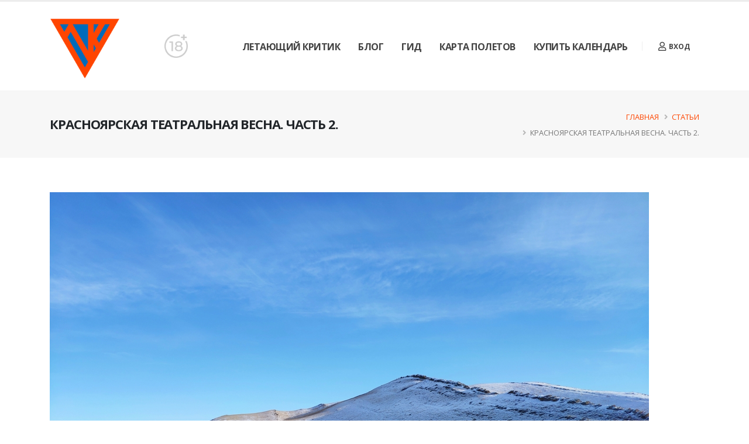

--- FILE ---
content_type: text/html; charset=UTF-8
request_url: http://flyingcritic.ru/post/krasnoyarskaya-teatralnaya-vesna-chast-2
body_size: 15345
content:
<!DOCTYPE html>
<html lang="ru-RU">

<head>
    <!-- Basic -->
    <meta charset="UTF-8">
    <meta http-equiv="X-UA-Compatible" content="IE=edge">

    <!-- Favicon -->
    <link rel="shortcut icon" href="/template/img/favicon.png" type="image/x-icon" />
    <link rel="apple-touch-icon" href="/template/img/apple-touch-icon.png">

    <!-- Mobile Metas -->
    <meta name="viewport" content="width=device-width, initial-scale=1, minimum-scale=1.0, shrink-to-fit=no">

    <title>Красноярская театральная весна. Часть 2. - Flying Critic</title>
    
    <meta name="description" content="Путевой дневник театрального критика">
<meta name="keywords" content="Красноярская театральная весна. Часть 2. , Театр, Путешествия">
<meta name="csrf-param" content="_csrf-frontend">
<meta name="csrf-token" content="DhE33xECh1XLH_pIaJP2fc3Tnx9EuHhqnsaa5jE1xWhRdwaoVzfyPbtLmS4svr4Vl57nLwDXHR7d8O2VaWqkMg==">

<link href="/template/vendor/bootstrap/css/bootstrap.min.css?v=1569196380" rel="stylesheet">
<link href="/css/site.css?v=1570214460" rel="stylesheet">
<link href="https://fonts.googleapis.com/css?family=Open+Sans:300,400,600,700,800%7CShadows+Into+Light%7CPlayfair+Display:400" rel="stylesheet">
<link href="/template/vendor/fontawesome-free/css/all.min.css?v=1569196380" rel="stylesheet">
<link href="/template/vendor/animate/animate.min.css?v=1569196380" rel="stylesheet">
<link href="/template/vendor/simple-line-icons/css/simple-line-icons.min.css?v=1569196380" rel="stylesheet">
<link href="/template/vendor/owl.carousel/assets/owl.carousel.min.css?v=1569196380" rel="stylesheet">
<link href="/template/vendor/owl.carousel/assets/owl.theme.default.min.css?v=1569196380" rel="stylesheet">
<link href="/template/vendor/magnific-popup/magnific-popup.min.css?v=1569196380" rel="stylesheet">
<link href="/template/css/theme.css?v=1569196380" rel="stylesheet">
<link href="/template/css/theme-elements.css?v=1582650240" rel="stylesheet">
<link href="/template/css/theme-blog.css?v=1569196380" rel="stylesheet">
<link href="/template/css/theme-shop.css?v=1569196380" rel="stylesheet">
<link href="/template/css/skins/default.css?v=1569196380" rel="stylesheet">
<link href="/template/css/custom-colors.css?v=1570214460" rel="stylesheet">
<link href="/template/css/custom.css?v=1570459440" rel="stylesheet">
<script src="/template/vendor/modernizr/modernizr.min.js?v=1569196380"></script>
<script>if (typeof (renderReCaptchaCallback) === "undefined") {
    var reCaptchaWidgets = {};
    var renderReCaptchaCallback = function() {
        for (var widgetId in reCaptchaWidgets) {
            if (reCaptchaWidgets.hasOwnProperty(widgetId)) {
                grecaptcha.render(document.getElementById(widgetId), reCaptchaWidgets[widgetId]);
            }
        }
    };
}
reCaptchaWidgets.w1 = {"sitekey":"6Lf6DbsUAAAAAC2Q8w2F3di_NkKNZLhhfemRe50b","lang":null,"callback":function(response) {
    $(document).find("#w1-input").val(response);
}};</script>    <!-- Yandex.Metrika counter -->
    <script type="text/javascript">
        (function(m, e, t, r, i, k, a) {
            m[i] = m[i] || function() {
                (m[i].a = m[i].a || []).push(arguments)
            };
            m[i].l = 1 * new Date();
            k = e.createElement(t), a = e.getElementsByTagName(t)[0], k.async = 1, k.src = r, a.parentNode.insertBefore(k, a)
        })
        (window, document, "script", "https://mc.yandex.ru/metrika/tag.js", "ym");

        ym(55993849, "init", {
            clickmap: true,
            trackLinks: true,
            accurateTrackBounce: true,
            webvisor: true
        });
    </script>
    <noscript>
        <div><img src="https://mc.yandex.ru/watch/55993849" style="position:absolute; left:-9999px;" alt="" /></div>
    </noscript>
    <!-- /Yandex.Metrika counter -->
</head>

<body class="" data-plugin-page-transition data-loading-overlay data-plugin-options="{'hideDelay': 100}">
        <div class="loading-overlay">
        <div class="bounce-loader">
            <div class="bounce1"></div>
            <div class="bounce2"></div>
            <div class="bounce3"></div>
        </div>
    </div>

    <div class="body">
        <header id="header" class="header-effect-shrink" data-plugin-options="{'stickyEnabled': true, 'stickyEffect': 'shrink', 'stickyEnableOnBoxed': true, 'stickyEnableOnMobile': true, 'stickyChangeLogo': true, 'stickyStartAt': 30, 'stickyHeaderContainerHeight': 70}">
            <div class="header-body header-body-bottom-border-fixed">
                <div class="header-container container">
                    <div class="header-row">
                        <div class="header-column">
                            <div class="header-row">
                                <div class="header-logo">
                                    <a href="/">
                                        <img alt="Porto" width="120" height="120" data-sticky-width="82" data-sticky-height="82" src="/images/logo.png">
                                    </a>
                                </div>
                            </div>
                        </div>
                        <img src="/images/18_plus.png" width="40px">
                        <div class="header-column justify-content-end">
                            <div class="header-row">
                                <div class="header-nav header-nav-line header-nav-top-line header-nav-top-line-with-border order-2 order-lg-1">
                                    <div class="header-nav-main header-nav-main-square header-nav-main-effect-2 header-nav-main-sub-effect-1">
                                        <nav class="collapse">
                                            <ul id="mainNav" class="nav nav-pills"><li class="dropdown"><a class="dropdown-item dropdown-toggle" href="/">Летающий Критик</a><ul id="w3" class="dropdown-menu dropdown-menu2"><li class=""><a class="dropdown-item" href="/about" tabindex="-1">О нас</a></li>
<li class=""><a class="dropdown-item" href="/user/index" tabindex="-1">Авторы</a></li>
<li class=""><a class="dropdown-item" href="/contact" tabindex="-1">Контакты</a></li></ul></li>
<li class="dropdown"><a class="dropdown-item dropdown-toggle" href="/posts">Блог</a><ul id="w4" class="dropdown-menu dropdown-menu2"><li class=""><a class="dropdown-item" href="/category/pyteshestviya-vo-vremeni" tabindex="-1">Путешествия во времени</a></li>
<li class=""><a class="dropdown-item" href="/category/premeri" tabindex="-1">Премьеры</a></li>
<li class=""><a class="dropdown-item" href="/category/festivali" tabindex="-1">Фестивали</a></li>
<li class=""><a class="dropdown-item" href="/category/laboratorii" tabindex="-1">Лаборатории</a></li>
<li class=""><a class="dropdown-item" href="/category/novosti" tabindex="-1">Новости</a></li>
<li class=""><a class="dropdown-item" href="/category/reiting" tabindex="-1">Рейтинги</a></li>
<li class=""><a class="dropdown-item" href="/category/dnevniki" tabindex="-1">Дневники</a></li>
<li class=""><a class="dropdown-item" href="/category/intervu" tabindex="-1">Интервью</a></li>
<li class=""><a class="dropdown-item" href="/category/yroki" tabindex="-1">Уроки</a></li></ul></li>
<li><a class="dropdown-item" href="/category/gid">Гид</a></li>
<li><a class="dropdown-item" href="/site/map">Карта Полетов</a></li>
<li><a class="dropdown-item" href="https://www.tinkoff.ru/collectmoney/crowd/kushlyaeva.oksana1/QsLVb26905/?short_link=4IOWiRRMcv3&amp;httpMethod=GET" target="_blank">Купить календарь</a></li></ul>                                        </nav>
                                    </div>
                                    <button class="btn header-btn-collapse-nav" data-toggle="collapse" data-target=".header-nav-main nav">
                                        <i class="fas fa-bars"></i>
                                    </button>
                                </div>


                                <div class="header-nav-features header-nav-features-no-border header-nav-features-lg-show-border order-1 order-lg-2">
    <div class="header-nav-feature header-nav-features-user d-inline-flex mx-2 pr-2 signin" id="headerAccount">
        <a id="guest-login-link" href="#" class="header-nav-features-toggle">
            <i class="far fa-user"></i> Вход
        </a>
        <div class="header-nav-features-dropdown header-nav-features-dropdown-mobile-fixed header-nav-features-dropdown-force-right" id="headerTopUserDropdown">
            <div class="signin-form">
                <h5 class="text-uppercase mb-4 font-weight-bold text-3">Войти</h5>
                <form id="login-form" action="/site/login" method="post">
<input type="hidden" name="_csrf-frontend" value="DhE33xECh1XLH_pIaJP2fc3Tnx9EuHhqnsaa5jE1xWhRdwaoVzfyPbtLmS4svr4Vl57nLwDXHR7d8O2VaWqkMg==">
                <div class="form-group field-loginform-username required">
<label class="mb-1 text-2 opacity-8" for="loginform-username">Email</label>
<input type="text" id="loginform-username" class="form-control form-control-lg" name="LoginForm[username]" aria-required="true">

<p class="help-block help-block-error"></p>
</div>
                <div class="form-group field-loginform-password required">
<label class="mb-1 text-2 opacity-8" for="loginform-password">Пароль</label>
<input type="password" id="loginform-password" class="form-control form-control-lg" name="LoginForm[password]" aria-required="true">

<p class="help-block help-block-error"></p>
</div>
                <div class="form-row pb-2">
                    <div class="form-group form-check col-lg-6 pl-1">
                        <div class="custom-control custom-checkbox">
                            <input type="checkbox" id="rememberMeCheck" class="custom-control-input" name="LoginForm[rememberMe]" value="1">                            <label class="custom-control-label text-2" for="rememberMeCheck">Запомнить меня</label>                        </div>
                    </div>
                    <!--<div class="form-group col-lg-6 text-right">
                        <a class="text-uppercase text-1 font-weight-bold text-color-dark" id="headerRecover" href="#">Забыли пароль?</a>
                    </div>-->
                </div>
                <div class="actions">
                    <div class="form-row">
                        <div class="col d-flex justify-content-end">
                            <button type="submit" class="btn btn-primary" href="#">Войти</button>
                        </div>
                    </div>
                </div>
                <div class="extra-actions">
                    <p>Еще нет аккаунта? <a href="/signup" class="text-uppercase text-1 font-weight-bold text-color-dark">Зарегистрируйтесь</a></p>
                </div>
                </form>            </div>

            
            <!--<div class="recover-form">
                <h5 class="text-uppercase mb-2 pb-1 font-weight-bold text-3">Reset My Password</h5>
                <p class="text-2 mb-4">Complete the form below to receive an email with the authorization code needed to reset your password.</p>

                <form>
                    <div class="form-group">
                        <label class="mb-1 text-2 opacity-8">Email address* </label>
                        <input type="email" class="form-control form-control-lg">
                    </div>
                    <div class="actions">
                        <div class="form-row">
                            <div class="col d-flex justify-content-end">
                                <a class="btn btn-primary" href="#">Reset</a>
                            </div>
                        </div>
                    </div>
                    <div class="extra-actions">
                        <p>Already have an account? <a href="#" id="headerRecoverCancel" class="text-uppercase text-1 font-weight-bold text-color-dark">Log In</a></p>
                    </div>
                </form>
            </div>-->

        </div>
    </div>
</div>
                            </div>
                        </div>
                    </div>
                </div>
            </div>
        </header>

        <div role="main" class="main">
                            <section class="page-header page-header-modern bg-color-light-scale-1 page-header-sm">
                    <div class="container">
                        <div class="row">

                            <div class="col-md-8 align-self-center p-static order-2 order-md-1">

                                <h1 class="text-dark text-uppercase"><strong>Красноярская театральная весна. Часть 2.</strong></h1>

                            </div>

                            <div class="col-md-4 align-self-center order-1 order-md-2">
                                <ul class="breadcrumb d-block text-md-right"><li><a href="/">Главная</a></li>
<li><a href="/posts">Статьи</a></li>
<li class="active">Красноярская театральная весна. Часть 2.</li>
</ul>                            </div>
                        </div>
                    </div>
                </section>
            
            <div class="container py-4">
    <div class="row">
        <div class="col">
            <div class="blog-posts single-post">

                <article class="post post-large blog-single-post border-0 m-0 p-0">
                    <div class="post-image ml-0">
                        <a href="/post/krasnoyarskaya-teatralnaya-vesna-chast-2">
                            <img src="/images/posts/0/5/5/5e2df97da5057.jpg"
                                 class="img-fluid img-thumbnail img-thumbnail-no-borders rounded-0" alt=""/>
                        </a>
                    </div>

                                            <h4 class="mb-3 mt-4">Автор</h4>
                                                                <div class="post-block pt-2 post-author">
                            <div class="img-thumbnail img-thumbnail-no-borders d-block pb-3">
                                <a href="/author/oksana-kyshlyaeva">
                                    <img src="/images/users/8/2/1/medium_5d91d318b2e8c.jpg" alt="">
                                </a>
                            </div>
                            <p>
                                <strong class="name">
                                    <a href="/author/oksana-kyshlyaeva" class="text-4 pb-2 pt-2 d-block">
                                        Оксана Кушляева                                    </a>
                                </strong>
                            </p>
                            <p>Санкт-Петербург</p>
                        </div>
                        <div class="clearfix"></div>
                    
                                        <div class="post-date ml-0">
                                                <span class="day">26</span>
                        <span class="month">Jan</span>
                    </div>
                    
                    <div class="post-content ml-0">

                        <h2 class="font-weight-bold"><a href="/post/krasnoyarskaya-teatralnaya-vesna-chast-2">Красноярская театральная весна. Часть 2. </a>
                        </h2>

                        <p>Великая каменная матерь, Улуг Хуртуях Тас, мать матерей, что носит во чреве своем мироздание, смотрела на нас каменными очами и припевала потемневшим от многовековых подношений каменным ртом беззвучное «Ооо». Так уж было положено судьбой, что Улуг Хуртуях Тас и три бродячих критика, отправившихся в зимний месяц январь торопить «Красноярскую театральную весну», встретились 17 января посреди хакасской степи.</p>  <p>Но я забегаю вперед, ведь первая часть моего путевого дневника, которую можно прочитать <a href="http://flyingcritic.ru/post/krasnoyarskaya-teatralnaya-vesna">здесь</a>, едва добралась до 11-го числа. Поехали дальше, и к финалу этого опуса мы обязательно окажемся в стеклянной юрте напротив древнего менгира.</p>      <h4>12.01.2020</h4>  <p><strong>Температура воздуха –14 — –16 градусов</strong></p>    <p>В 10.30 по красноярскому времени и в 6.30 по московскому (оно все еще кажется более актуальным) трио критиков (я, Глеб Ситковский и Владимир Спешков) снова выдвигается от гостиницы в ЗАТО Железногорск. Паспорт, пропуск — всегда с собой. Преодолеваем КПП и смотрим вместе с железногорскими малышами нежный бэйби-спектакль «Ночь» режиссера Григория Лайко, разговариваем с труппой о трех увиденных здесь постановках и опять грузимся в микроавтобус до Красноярска. Там нас ждут другие «куклы», красноярские. </p>  <p>Когда приезжаешь в театр регулярно, через год, через два, думаешь, что примерно знаешь, чего ждать. Но Красноярский театр кукол стал удивлять с первого же спектакля, «Егоркиной былины» Руслана Кудашова. Если уже привык к хронометражу петербургских спектаклей режиссера по стихам Башлачева, Высоцкого или Бродского, то к такому получасовому спектаклю-песне точно окажешься не готов. Но, главное, в «Егоркиной былине» не узнать и актеров: так нежно, негромко существуют они в пространстве спектакля, и работая с куклой, и в живом плане. Следа не осталось от «громкого театра», с которым приходилось сталкиваться здесь раньше. То, что со стороны мне кажется удивительным превращением, на самом деле, конечно, результат работы, которую вот уже несколько лет ведет директор театра Татьяна Попова, приглашая на постановки таких режиссеров, как Анна Иванова-Брашинская, Александр Янушкевич, Руслан Кудашов, Евгений Ибрагимов (который недавно стал главным режиссером театра), устраивая тренинги, лаборатории и фестивали.</p><p><img src="http://flyingcritic.ru/images/post-uploads/5e2df5439ef55.jpg"><br><em>Красноярский театр кукол</em><br></p><h4>13.01.2020</h4>  <p><strong>Температура воздуха –12 — –17 градусов</strong></p>    <p>Стыдно, день до вечернего спектакля весь потрачен на сон. А вечер мы опять проводим в красноярских «куклах». Смотрим спектакль режиссера Юлии Каландаришвили «Я — кулак, Я — А-Н-Н-А». И снова артисты театра оказываются чуткими рассказчиками вверенной им истории об Анне, неслышащем ребенке, попавшем в жестокий мир слышащих. </p>  <p>Наше умное расписание предлагает нам запомнить свои впечатления и сделать паузу в знакомстве со спектаклями Театра кукол. Где-то там впереди будет еще один спектакль театра и обсуждение с труппой, а сегодня мы собираем чемоданы, чтобы уже завтра в 8.00 выехать в город Ачинск. </p>    <h4>14.01.2020 </h4>  <p><strong>Температура воздуха –13 — –15 градусов</strong></p>    <p>Полезное для кочевого критика умение — спать где придется, в том числе в любых транспортных средствах. И так как это умение мне присуще, два часа дороги до Ачинска пролетают незаметно. Вот мы и на месте — возле нашей гостиницы «Новая крепость», что находится в одном здании с религиозной общиной «Новая церковь Воскресшего Христа Спасителя». Бросили чемоданы, и в театр — на двенадцатичасовую «Русскую народную почту» Ильи Ротенберга по пьесе Олега Богаева. Уже на входе в театр, взявшись за ручку двери, я понимаю: что-то не так. Эта ручка и вся остальная дверь, да и фасад здания, будто бы ведут не в знакомые интерьеры Ачинского театра, где все потрепанное, зеленое-облупившееся, а как минимум в Александринский театр — только капельдинеров в белых перчатках и не хватает. </p>  <p>Проходим внутрь, и действительно: внутри и снаружи театральное здание совершенно преобразилось, а вместе с ним преобразилась атмосфера в театре.  И посреди города, который у  критиков еще какие-то 2-3 года назад числился среди не театральных, появился этакий остров благополучия. Пожалуй, эти чудеса — заслуга еще одного отличного театрального директора, Елены Паньковой. При ней полуживой театр, о котором в театральном мире ходили  пугающие байки, буквально переродился.  Недавно сюда пришел худруком режиссер Артем Терехин, а это значит, что театр будет меняться и дальше. </p>  <p>Вечером мы смотрели на большой сцене театра премьеру «Онегин Ж.» Тимура Шарафутдинова, в котором ачинская труппа осваивала и пушкинский стих, и современный театральный язык ученика Виктора Рыжакова.</p><p><img src="http://flyingcritic.ru/images/post-uploads/5e2df59a8431d.jpg"><br><em>Ачинский театр после ремонта</em><br></p><h4>15.01.2020</h4>  <p><strong>Температура воздуха –12 — –14 градусов</strong></p>    <p>Еще один день в Ачинске. Утром мюзикл «Маугли и Лия. История любви» режиссера Дмитрия Нуянзина на большой сцене, вечером «Ловушка для птиц» Ивана Миневцева по пьесе Константина Стешика — на камерной. Удивительные виражи и контрасты. Утром — настоящий «Болливуд» посреди сибирской зимы, вечером — этакое линчевское кабаре. </p>  <p>Обсуждение на труппу сопровождается аплодисментами. Хлопают не нам, а своим коллегам, особенно «рванувшим» в этом сезоне. И это тоже какая-то новая традиция в Ачинском театре. </p>    <h4>16.01.2020</h4>  <p><strong>Температура воздуха –13 — –14 градусов</strong></p>    <p>Закончились два ачинских дня. И нужно снова отправляться в путь. Нас ждут шесть часов на микроавтобусе «Ford Transit» по дорогам республики Хакасия. На эти шесть часов план был такой: сон, обед в придорожном кафе, потом немного посмотреть в окно на безлюдные степи, горы, пасущихся лошадей и коров и снова уснуть, уже до самого Минусинска. Минусинск — особенный город.  Здесь, например, свой особенный микроклимат Минусинской котловины, такой, что вызревают вкуснейшие помидоры, абрикосы, арбузы. А находится он на самой южной границе края, в получасе езды от столицы Хакасии, Абакана. </p>  <p>Приехав в Минусинск (вовсе не такой летний и теплый, как нам намечталось), заселяемся в гостиницу «Минусинск» в здании бывшей макаронной фабрики. Опять только бросаем вещи и бежим на спектакль главного режиссера театра Алексея Песегова «В день свадьбы». Парадная часть Минусинского театра в лесах, рядом со служебным входом — внушительных размеров котлован, из которого торчат толстые металлические сваи. Минусинский театр, кажется, немного замер в ожидании большой реконструкции. И хорошо бы она скорее случилась.</p><p><img src="http://flyingcritic.ru/images/post-uploads/5e2df662c1caa.jpg"><br><i>Стройка Минусинского театра</i></p><p>Вечером после спектакля Глеб говорит, что завлит Русского театра Абакана Мария Бекк предлагает завтра между спектаклями съездить к хакасскому шаману. Что за шаман такой, неизвестно, но что тут думать, конечно, мы поедем. </p>    <h4>17.01.2020</h4>  <p><strong>Температура воздуха –12 — –14 градусов</strong></p>    <p>Утром в 10.30 смотрим вместе с минусинскими детьми пеструю и шумную сказку, гуляем по центру среди обязательных ледяных горок, пьем чай в кафе «У Романа», все в ожидании и предвкушении шамана. За нами приезжает большая абаканская делегация. И опять мы едем, вместе с Марией Бекк, Эдуардом Шаховым, новым главным режиссером «Русской драмы» Хакасии,  Валентиной Лебедевой, заведующей в Минкульте Хакасии современным искусством,  главным художником Минусинской драмы Светланой Песеговой и с экскурсоводом из Абаканского краеведческого музея. Экскурсовод рассказывает историю города Минусинска и древнюю историю Хакасии, потом речь заходит о хакасской мифологии, а мы все едем и едем мимо степей и холмов, мимо курганов и святилищ. И вот автобус останавливается перед неброской изгородью, на которой написано «Улуг Хуртуях Тас».</p><p><img src="http://flyingcritic.ru/images/post-uploads/5e2df830bac2d.jpg"></p><p>А за ней нас уже встречают хакасские женщины в национальных одеждах, предлагают айран и маленькие светло-коричневые кругляки, то есть особый хакасский продукт талкан. Ошарашенные, мы преломляем талкан и делаем по глотку айрана. Тут же нашу делегацию передают экскурсоводу, который ведет всех к необычной стеклянной юрте. Посреди юрты воткнута в землю вытянутая каменная глыбина на тонкой ножке. Глыбина эта принадлежит Окунёвской культуре, а это значит, что ей как минимум четыре тысячи лет. И вот экскурсовод говорит что-то о материале, форме и происхождении этого странного камня, а я вдруг замечаю, что у камня есть лицо. Древняя каменная матерь, создатель которой имел в распоряжении только каменные орудия, стоит здесь как живая, округлив глаза и рот в немом крике. А вокруг нее водят хороводы, строят павильоны, устраивают свадьбы, хакасские женщины просят у нее детей, мужчины — светлого разума, а русские люди просят всего, что им вздумается, потому что по природе своей верят в любые чудеса и во всех богов разом. Я же верю, что этому выразительному камню четыре тысячи лет и что смотреть на него можно бесконечно.<br></p>  <p>Когда экскурсия заканчивается, и мы выходим из павильона, оказывается, что экскурсовод и есть тот самый знаменитый хакасский шаман, а зовут его Леонид Гарбатов.   Теперь у нас есть разрешение на короткую аудиенцию, и  мы по очереди отправляемся к нему в юрту. «Все бежишь, все летишь, всегда в дороге!...», —  начинает с порога шаман. А дальше я помню только убедительное: «Иди, иди, все у тебя будет хорошо». И я почему-то верю, что будет  хорошо, и иду себе, иду…</p>
                        <div class="post-meta">
                            <!--                                                            <span><i class="far fa-user"></i><?/*= Html::a($author->fName, $author->viewUrl) */?></span>
                            -->                                                        <span><i class="far fa-comments"></i><a href="#comments">0</a></span>
                        </div>

                        <div class="text-right text-primary">
                            <a class="like-link post-like-up" href="javascript:void(0);"
   data-action="/post/like?id=83"
   data-is-guest="1">
    <i class="like-normal-icon far fa-thumbs-up"></i>
    <i class="like-loader-icon fas fa-spinner"></i>
            <span class="like-link-text">Оценить</span>
                (<span class="likes-count">0</span>)
    </a>
                        </div>




                        <div id="comments" class="post-block mt-2 post-comments">
                            <h4>Комментарии</h4>

                            <div id="w2">
<ul class="comments">
</ul>
<div class="post-block mt-3 post-leave-comment">
    <h4 class="mb-3"><span class="restore-comment-form" style="border-bottom: 1px dashed #585a53; cursor: pointer;">Оставить комментарий</span></h4>

    <div class="primary-form-container">
        <div class="comment-form">
            <form id="w0" class="contact-form p-4 rounded bg-color-grey" action="/comment/default/create" method="post">
<input type="hidden" name="_csrf-frontend" value="DhE33xECh1XLH_pIaJP2fc3Tnx9EuHhqnsaa5jE1xWhRdwaoVzfyPbtLmS4svr4Vl57nLwDXHR7d8O2VaWqkMg==">
            <input type="hidden" id="comment-parent_id" class="parent_comment_id" name="Comment[parent_id]">            <input type="hidden" id="comment-material_type" name="Comment[material_type]" value="1">            <input type="hidden" id="comment-material_id" name="Comment[material_id]" value="83">
            <div class="p-2">
                                    <div class="form-row">
                        <div class="form-group col-lg-6 field-comment-user_name">
<label class="required font-weight-bold text-dark" for="comment-user_name">Имя</label>
<input type="text" id="comment-user_name" class="form-control" name="Comment[user_name]" maxlength="255">

<div class="help-block"></div>
</div>
                        <div class="form-group col-lg-6 field-comment-user_email">
<label class="required font-weight-bold text-dark" for="comment-user_email">Email</label>
<input type="email" id="comment-user_email" class="form-control" name="Comment[user_email]" maxlength="255">

<div class="help-block"></div>
</div>                    </div>
                                <div class="form-row">
                    <div class="form-group col field-comment-text required">
<label class="required font-weight-bold text-dark" for="comment-text">Комментарий</label>
<textarea id="comment-text" class="form-control" name="Comment[text]" rows="4" aria-required="true"></textarea>

<div class="help-block"></div>
</div>                </div>
                <div class="form-row">
                    <div class="form-group col-md-6 mb-0">
                        <button type="submit" class="btn btn-primary btn-modern">Комментировать</button>                    </div>
                                            <div class="col-lg-6 field-comment-captcha">

<div id="w1" class="pull-right"></div><input type="hidden" id="w1-input" name="Comment[captcha]">

<div class="help-block"></div>
</div>                                    </div>
            </div>
            </form>        </div>
    </div>
</div>

</div>                        </div>
                    </div>
                </article>
            </div>
        </div>
    </div>
</div>
        </div>

        <footer id="footer">
            <div class="container">
                <div class="row py-5 my-4">
                    <!--Лого-->
                    <div class="col-md-6 col-lg-2 mb-4 mb-lg-0">
                        <img class="img-fluid rounded mb-4" src="/images/footer_logo.png" />
                    </div>
                    <div class="col-md-6 col-lg-4 mb-4 mb-lg-0">
                        <h5 class="text-3 mb-3">О НАС</h5>
                        <p class="pr-1">Это сайт о театре как о поводе собрать чемодан и отправиться в путь.</p>

                        <p>Он для театральных путешественников и тех, кто только собирается ими стать.</p>
                    </div>
                    <div class="col-md-6 col-lg-3 mb-4 mb-lg-0">
                        <h5 class="text-3 mb-3">Присоединяйтесь к нам!</h5>
                        <ul class="list list-icons list-icons-style-2 mt-2">
                            <!--<li><i class="fab fa-facebook-f"></i><strong class="text-dark"><a href="https://www.facebook.com/flyingcritic">Facebook</a></strong></li>-->
                            <li><i class="fab fa-vk"></i> <strong class="text-dark"><a href="https://vk.com/public185815006">VKontakte</a></strong></li>
                           <!-- <li><i class="fab fa-instagram"></i> <strong class="text-dark"><a href="https://www.instagram.com/flying_critic/">Instagram</a></li>-->
                        </ul>
                    </div>
                    <div class="col-md-6 col-lg-3 mb-4 mb-lg-0">
                        <h5 class="text-3 mb-3">Email</h5>
                        <ul class="list list-icons list-icons-style-2 mt-2">
                            <li><i class="fas fa-envelope top-6"></i><a href="mailto:flyingcritic@yandex.ru">flyingcritic@yandex.ru</a></li>
                        </ul>
                    </div>
                </div>
            </div>
            <div class="footer-copyright">
                <div class="container py-2">
                    <div class="row py-4">
                        <div class="col-lg-7 d-flex align-items-center justify-content-center justify-content-lg-start mb-4 mb-lg-0">
                            <p>Flyingcritic.ru © Copyright 2019. All Rights Reserved.<br>
                            Свидетельство Роскомнадзора Эл № ФС77-77522 от 29 января 2020 года.</p>
                        </div>
                        <div class="col-lg-4 d-flex align-items-center justify-content-center justify-content-lg-end">
                            <nav id="sub-menu">
                                <ul>
                                    <li><i class="fas fa-angle-right"></i><a href="http://flyingcritic.ru/contact" class="ml-1 text-decoration-none"> Контакты</a></li>
                                </ul>
                            </nav>
                        </div>
                    </div>
                </div>
            </div>
        </footer>
    </div>

    <script src="/template/vendor/jquery/jquery.min.js?v=1569196380"></script>
<script src="/assets/e169263a/yii.js?v=1650614761"></script>
<script src="/assets/e169263a/yii.validation.js?v=1650614761"></script>
<script src="//www.google.com/recaptcha/api.js?onload=renderReCaptchaCallback&amp;render=explicit&amp;hl=ru-RU" async defer></script>
<script src="/assets/e169263a/yii.activeForm.js?v=1650614761"></script>
<script src="/assets/9e4e6820/js/comments.js?v=1650626795"></script>
<script src="/js/main.js?v=1570214460"></script>
<script src="/template/vendor/bootstrap/js/bootstrap.min.js?v=1569196380"></script>
<script src="/template/vendor/jquery.appear/jquery.appear.min.js?v=1569196380"></script>
<script src="/template/vendor/jquery.easing/jquery.easing.min.js?v=1569196380"></script>
<script src="/template/vendor/jquery.cookie/jquery.cookie.min.js?v=1569196380"></script>
<script src="/template/vendor/popper/umd/popper.min.js?v=1569196380"></script>
<script src="/template/vendor/common/common.min.js?v=1569196380"></script>
<script src="/template/vendor/jquery.validation/jquery.validate.min.js?v=1569196380"></script>
<script src="/template/vendor/jquery.easy-pie-chart/jquery.easypiechart.min.js?v=1569196380"></script>
<script src="/template/vendor/jquery.gmap/jquery.gmap.min.js?v=1569196380"></script>
<script src="/template/vendor/jquery.lazyload/jquery.lazyload.min.js?v=1569196380"></script>
<script src="/template/vendor/isotope/jquery.isotope.min.js?v=1569196380"></script>
<script src="/template/vendor/owl.carousel/owl.carousel.min.js?v=1569196380"></script>
<script src="/template/vendor/magnific-popup/jquery.magnific-popup.min.js?v=1569196380"></script>
<script src="/template/vendor/vide/jquery.vide.min.js?v=1569196380"></script>
<script src="/template/vendor/vivus/vivus.min.js?v=1569196380"></script>
<script src="/template/js/theme.js?v=1569196380"></script>
<script src="/template/js/custom.js?v=1569196380"></script>
<script src="/template/js/theme.init.js?v=1569196380"></script>
<script>jQuery(function ($) {
jQuery('#w0').yiiActiveForm([{"id":"comment-user_name","name":"user_name","container":".field-comment-user_name","input":"#comment-user_name","validate":function (attribute, value, messages, deferred, $form) {yii.validation.required(value, messages, {"message":"Необходимо заполнить «Имя»."});yii.validation.string(value, messages, {"message":"Значение «Имя» должно быть строкой.","max":255,"tooLong":"Значение «Имя» должно содержать максимум 255 символа.","skipOnEmpty":1});}},{"id":"comment-user_email","name":"user_email","container":".field-comment-user_email","input":"#comment-user_email","validate":function (attribute, value, messages, deferred, $form) {yii.validation.required(value, messages, {"message":"Необходимо заполнить «Email»."});yii.validation.string(value, messages, {"message":"Значение «Email» должно быть строкой.","max":255,"tooLong":"Значение «Email» должно содержать максимум 255 символа.","skipOnEmpty":1});yii.validation.email(value, messages, {"pattern":/^[a-zA-Z0-9!#$%&'*+\/=?^_`{|}~-]+(?:\.[a-zA-Z0-9!#$%&'*+\/=?^_`{|}~-]+)*@(?:[a-zA-Z0-9](?:[a-zA-Z0-9-]*[a-zA-Z0-9])?\.)+[a-zA-Z0-9](?:[a-zA-Z0-9-]*[a-zA-Z0-9])?$/,"fullPattern":/^[^@]*<[a-zA-Z0-9!#$%&'*+\/=?^_`{|}~-]+(?:\.[a-zA-Z0-9!#$%&'*+\/=?^_`{|}~-]+)*@(?:[a-zA-Z0-9](?:[a-zA-Z0-9-]*[a-zA-Z0-9])?\.)+[a-zA-Z0-9](?:[a-zA-Z0-9-]*[a-zA-Z0-9])?>$/,"allowName":false,"message":"Значение «Email» не является правильным email адресом.","enableIDN":false,"skipOnEmpty":1});}},{"id":"comment-text","name":"text","container":".field-comment-text","input":"#comment-text","validate":function (attribute, value, messages, deferred, $form) {yii.validation.required(value, messages, {"message":"Необходимо заполнить «Комментарий»."});yii.validation.string(value, messages, {"message":"Значение «Комментарий» должно быть строкой.","skipOnEmpty":1});}},{"id":"comment-captcha","name":"captcha","container":".field-comment-captcha","input":"#comment-captcha","validate":function (attribute, value, messages, deferred, $form) {yii.validation.required(value, messages, {"message":"Необходимо заполнить «Captcha»."});}}], []);
jQuery('#w2').commentsWidget({"maxNestedLevel":6,"nestedListOptions":{"class":"comments reply"},"deleteComfirmText":"Вы уверены, что хотите удалить этот комментарий?","updateButtonText":"Редактировать","cancelUpdateButtonText":"Отмена"});
jQuery('#login-form').yiiActiveForm([{"id":"loginform-username","name":"username","container":".field-loginform-username","input":"#loginform-username","error":".help-block.help-block-error","validate":function (attribute, value, messages, deferred, $form) {yii.validation.required(value, messages, {"message":"Необходимо заполнить «Email»."});}},{"id":"loginform-password","name":"password","container":".field-loginform-password","input":"#loginform-password","error":".help-block.help-block-error","validate":function (attribute, value, messages, deferred, $form) {yii.validation.required(value, messages, {"message":"Необходимо заполнить «Пароль»."});}}], []);
});</script></body>

</html>


--- FILE ---
content_type: text/html; charset=utf-8
request_url: http://www.google.com/recaptcha/api2/anchor?ar=1&k=6Lf6DbsUAAAAAC2Q8w2F3di_NkKNZLhhfemRe50b&co=aHR0cDovL2ZseWluZ2NyaXRpYy5ydTo4MA..&hl=ru&v=PoyoqOPhxBO7pBk68S4YbpHZ&size=normal&anchor-ms=20000&execute-ms=30000&cb=un9gtdj1in5f
body_size: 49783
content:
<!DOCTYPE HTML><html dir="ltr" lang="ru"><head><meta http-equiv="Content-Type" content="text/html; charset=UTF-8">
<meta http-equiv="X-UA-Compatible" content="IE=edge">
<title>reCAPTCHA</title>
<style type="text/css">
/* cyrillic-ext */
@font-face {
  font-family: 'Roboto';
  font-style: normal;
  font-weight: 400;
  font-stretch: 100%;
  src: url(//fonts.gstatic.com/s/roboto/v48/KFO7CnqEu92Fr1ME7kSn66aGLdTylUAMa3GUBHMdazTgWw.woff2) format('woff2');
  unicode-range: U+0460-052F, U+1C80-1C8A, U+20B4, U+2DE0-2DFF, U+A640-A69F, U+FE2E-FE2F;
}
/* cyrillic */
@font-face {
  font-family: 'Roboto';
  font-style: normal;
  font-weight: 400;
  font-stretch: 100%;
  src: url(//fonts.gstatic.com/s/roboto/v48/KFO7CnqEu92Fr1ME7kSn66aGLdTylUAMa3iUBHMdazTgWw.woff2) format('woff2');
  unicode-range: U+0301, U+0400-045F, U+0490-0491, U+04B0-04B1, U+2116;
}
/* greek-ext */
@font-face {
  font-family: 'Roboto';
  font-style: normal;
  font-weight: 400;
  font-stretch: 100%;
  src: url(//fonts.gstatic.com/s/roboto/v48/KFO7CnqEu92Fr1ME7kSn66aGLdTylUAMa3CUBHMdazTgWw.woff2) format('woff2');
  unicode-range: U+1F00-1FFF;
}
/* greek */
@font-face {
  font-family: 'Roboto';
  font-style: normal;
  font-weight: 400;
  font-stretch: 100%;
  src: url(//fonts.gstatic.com/s/roboto/v48/KFO7CnqEu92Fr1ME7kSn66aGLdTylUAMa3-UBHMdazTgWw.woff2) format('woff2');
  unicode-range: U+0370-0377, U+037A-037F, U+0384-038A, U+038C, U+038E-03A1, U+03A3-03FF;
}
/* math */
@font-face {
  font-family: 'Roboto';
  font-style: normal;
  font-weight: 400;
  font-stretch: 100%;
  src: url(//fonts.gstatic.com/s/roboto/v48/KFO7CnqEu92Fr1ME7kSn66aGLdTylUAMawCUBHMdazTgWw.woff2) format('woff2');
  unicode-range: U+0302-0303, U+0305, U+0307-0308, U+0310, U+0312, U+0315, U+031A, U+0326-0327, U+032C, U+032F-0330, U+0332-0333, U+0338, U+033A, U+0346, U+034D, U+0391-03A1, U+03A3-03A9, U+03B1-03C9, U+03D1, U+03D5-03D6, U+03F0-03F1, U+03F4-03F5, U+2016-2017, U+2034-2038, U+203C, U+2040, U+2043, U+2047, U+2050, U+2057, U+205F, U+2070-2071, U+2074-208E, U+2090-209C, U+20D0-20DC, U+20E1, U+20E5-20EF, U+2100-2112, U+2114-2115, U+2117-2121, U+2123-214F, U+2190, U+2192, U+2194-21AE, U+21B0-21E5, U+21F1-21F2, U+21F4-2211, U+2213-2214, U+2216-22FF, U+2308-230B, U+2310, U+2319, U+231C-2321, U+2336-237A, U+237C, U+2395, U+239B-23B7, U+23D0, U+23DC-23E1, U+2474-2475, U+25AF, U+25B3, U+25B7, U+25BD, U+25C1, U+25CA, U+25CC, U+25FB, U+266D-266F, U+27C0-27FF, U+2900-2AFF, U+2B0E-2B11, U+2B30-2B4C, U+2BFE, U+3030, U+FF5B, U+FF5D, U+1D400-1D7FF, U+1EE00-1EEFF;
}
/* symbols */
@font-face {
  font-family: 'Roboto';
  font-style: normal;
  font-weight: 400;
  font-stretch: 100%;
  src: url(//fonts.gstatic.com/s/roboto/v48/KFO7CnqEu92Fr1ME7kSn66aGLdTylUAMaxKUBHMdazTgWw.woff2) format('woff2');
  unicode-range: U+0001-000C, U+000E-001F, U+007F-009F, U+20DD-20E0, U+20E2-20E4, U+2150-218F, U+2190, U+2192, U+2194-2199, U+21AF, U+21E6-21F0, U+21F3, U+2218-2219, U+2299, U+22C4-22C6, U+2300-243F, U+2440-244A, U+2460-24FF, U+25A0-27BF, U+2800-28FF, U+2921-2922, U+2981, U+29BF, U+29EB, U+2B00-2BFF, U+4DC0-4DFF, U+FFF9-FFFB, U+10140-1018E, U+10190-1019C, U+101A0, U+101D0-101FD, U+102E0-102FB, U+10E60-10E7E, U+1D2C0-1D2D3, U+1D2E0-1D37F, U+1F000-1F0FF, U+1F100-1F1AD, U+1F1E6-1F1FF, U+1F30D-1F30F, U+1F315, U+1F31C, U+1F31E, U+1F320-1F32C, U+1F336, U+1F378, U+1F37D, U+1F382, U+1F393-1F39F, U+1F3A7-1F3A8, U+1F3AC-1F3AF, U+1F3C2, U+1F3C4-1F3C6, U+1F3CA-1F3CE, U+1F3D4-1F3E0, U+1F3ED, U+1F3F1-1F3F3, U+1F3F5-1F3F7, U+1F408, U+1F415, U+1F41F, U+1F426, U+1F43F, U+1F441-1F442, U+1F444, U+1F446-1F449, U+1F44C-1F44E, U+1F453, U+1F46A, U+1F47D, U+1F4A3, U+1F4B0, U+1F4B3, U+1F4B9, U+1F4BB, U+1F4BF, U+1F4C8-1F4CB, U+1F4D6, U+1F4DA, U+1F4DF, U+1F4E3-1F4E6, U+1F4EA-1F4ED, U+1F4F7, U+1F4F9-1F4FB, U+1F4FD-1F4FE, U+1F503, U+1F507-1F50B, U+1F50D, U+1F512-1F513, U+1F53E-1F54A, U+1F54F-1F5FA, U+1F610, U+1F650-1F67F, U+1F687, U+1F68D, U+1F691, U+1F694, U+1F698, U+1F6AD, U+1F6B2, U+1F6B9-1F6BA, U+1F6BC, U+1F6C6-1F6CF, U+1F6D3-1F6D7, U+1F6E0-1F6EA, U+1F6F0-1F6F3, U+1F6F7-1F6FC, U+1F700-1F7FF, U+1F800-1F80B, U+1F810-1F847, U+1F850-1F859, U+1F860-1F887, U+1F890-1F8AD, U+1F8B0-1F8BB, U+1F8C0-1F8C1, U+1F900-1F90B, U+1F93B, U+1F946, U+1F984, U+1F996, U+1F9E9, U+1FA00-1FA6F, U+1FA70-1FA7C, U+1FA80-1FA89, U+1FA8F-1FAC6, U+1FACE-1FADC, U+1FADF-1FAE9, U+1FAF0-1FAF8, U+1FB00-1FBFF;
}
/* vietnamese */
@font-face {
  font-family: 'Roboto';
  font-style: normal;
  font-weight: 400;
  font-stretch: 100%;
  src: url(//fonts.gstatic.com/s/roboto/v48/KFO7CnqEu92Fr1ME7kSn66aGLdTylUAMa3OUBHMdazTgWw.woff2) format('woff2');
  unicode-range: U+0102-0103, U+0110-0111, U+0128-0129, U+0168-0169, U+01A0-01A1, U+01AF-01B0, U+0300-0301, U+0303-0304, U+0308-0309, U+0323, U+0329, U+1EA0-1EF9, U+20AB;
}
/* latin-ext */
@font-face {
  font-family: 'Roboto';
  font-style: normal;
  font-weight: 400;
  font-stretch: 100%;
  src: url(//fonts.gstatic.com/s/roboto/v48/KFO7CnqEu92Fr1ME7kSn66aGLdTylUAMa3KUBHMdazTgWw.woff2) format('woff2');
  unicode-range: U+0100-02BA, U+02BD-02C5, U+02C7-02CC, U+02CE-02D7, U+02DD-02FF, U+0304, U+0308, U+0329, U+1D00-1DBF, U+1E00-1E9F, U+1EF2-1EFF, U+2020, U+20A0-20AB, U+20AD-20C0, U+2113, U+2C60-2C7F, U+A720-A7FF;
}
/* latin */
@font-face {
  font-family: 'Roboto';
  font-style: normal;
  font-weight: 400;
  font-stretch: 100%;
  src: url(//fonts.gstatic.com/s/roboto/v48/KFO7CnqEu92Fr1ME7kSn66aGLdTylUAMa3yUBHMdazQ.woff2) format('woff2');
  unicode-range: U+0000-00FF, U+0131, U+0152-0153, U+02BB-02BC, U+02C6, U+02DA, U+02DC, U+0304, U+0308, U+0329, U+2000-206F, U+20AC, U+2122, U+2191, U+2193, U+2212, U+2215, U+FEFF, U+FFFD;
}
/* cyrillic-ext */
@font-face {
  font-family: 'Roboto';
  font-style: normal;
  font-weight: 500;
  font-stretch: 100%;
  src: url(//fonts.gstatic.com/s/roboto/v48/KFO7CnqEu92Fr1ME7kSn66aGLdTylUAMa3GUBHMdazTgWw.woff2) format('woff2');
  unicode-range: U+0460-052F, U+1C80-1C8A, U+20B4, U+2DE0-2DFF, U+A640-A69F, U+FE2E-FE2F;
}
/* cyrillic */
@font-face {
  font-family: 'Roboto';
  font-style: normal;
  font-weight: 500;
  font-stretch: 100%;
  src: url(//fonts.gstatic.com/s/roboto/v48/KFO7CnqEu92Fr1ME7kSn66aGLdTylUAMa3iUBHMdazTgWw.woff2) format('woff2');
  unicode-range: U+0301, U+0400-045F, U+0490-0491, U+04B0-04B1, U+2116;
}
/* greek-ext */
@font-face {
  font-family: 'Roboto';
  font-style: normal;
  font-weight: 500;
  font-stretch: 100%;
  src: url(//fonts.gstatic.com/s/roboto/v48/KFO7CnqEu92Fr1ME7kSn66aGLdTylUAMa3CUBHMdazTgWw.woff2) format('woff2');
  unicode-range: U+1F00-1FFF;
}
/* greek */
@font-face {
  font-family: 'Roboto';
  font-style: normal;
  font-weight: 500;
  font-stretch: 100%;
  src: url(//fonts.gstatic.com/s/roboto/v48/KFO7CnqEu92Fr1ME7kSn66aGLdTylUAMa3-UBHMdazTgWw.woff2) format('woff2');
  unicode-range: U+0370-0377, U+037A-037F, U+0384-038A, U+038C, U+038E-03A1, U+03A3-03FF;
}
/* math */
@font-face {
  font-family: 'Roboto';
  font-style: normal;
  font-weight: 500;
  font-stretch: 100%;
  src: url(//fonts.gstatic.com/s/roboto/v48/KFO7CnqEu92Fr1ME7kSn66aGLdTylUAMawCUBHMdazTgWw.woff2) format('woff2');
  unicode-range: U+0302-0303, U+0305, U+0307-0308, U+0310, U+0312, U+0315, U+031A, U+0326-0327, U+032C, U+032F-0330, U+0332-0333, U+0338, U+033A, U+0346, U+034D, U+0391-03A1, U+03A3-03A9, U+03B1-03C9, U+03D1, U+03D5-03D6, U+03F0-03F1, U+03F4-03F5, U+2016-2017, U+2034-2038, U+203C, U+2040, U+2043, U+2047, U+2050, U+2057, U+205F, U+2070-2071, U+2074-208E, U+2090-209C, U+20D0-20DC, U+20E1, U+20E5-20EF, U+2100-2112, U+2114-2115, U+2117-2121, U+2123-214F, U+2190, U+2192, U+2194-21AE, U+21B0-21E5, U+21F1-21F2, U+21F4-2211, U+2213-2214, U+2216-22FF, U+2308-230B, U+2310, U+2319, U+231C-2321, U+2336-237A, U+237C, U+2395, U+239B-23B7, U+23D0, U+23DC-23E1, U+2474-2475, U+25AF, U+25B3, U+25B7, U+25BD, U+25C1, U+25CA, U+25CC, U+25FB, U+266D-266F, U+27C0-27FF, U+2900-2AFF, U+2B0E-2B11, U+2B30-2B4C, U+2BFE, U+3030, U+FF5B, U+FF5D, U+1D400-1D7FF, U+1EE00-1EEFF;
}
/* symbols */
@font-face {
  font-family: 'Roboto';
  font-style: normal;
  font-weight: 500;
  font-stretch: 100%;
  src: url(//fonts.gstatic.com/s/roboto/v48/KFO7CnqEu92Fr1ME7kSn66aGLdTylUAMaxKUBHMdazTgWw.woff2) format('woff2');
  unicode-range: U+0001-000C, U+000E-001F, U+007F-009F, U+20DD-20E0, U+20E2-20E4, U+2150-218F, U+2190, U+2192, U+2194-2199, U+21AF, U+21E6-21F0, U+21F3, U+2218-2219, U+2299, U+22C4-22C6, U+2300-243F, U+2440-244A, U+2460-24FF, U+25A0-27BF, U+2800-28FF, U+2921-2922, U+2981, U+29BF, U+29EB, U+2B00-2BFF, U+4DC0-4DFF, U+FFF9-FFFB, U+10140-1018E, U+10190-1019C, U+101A0, U+101D0-101FD, U+102E0-102FB, U+10E60-10E7E, U+1D2C0-1D2D3, U+1D2E0-1D37F, U+1F000-1F0FF, U+1F100-1F1AD, U+1F1E6-1F1FF, U+1F30D-1F30F, U+1F315, U+1F31C, U+1F31E, U+1F320-1F32C, U+1F336, U+1F378, U+1F37D, U+1F382, U+1F393-1F39F, U+1F3A7-1F3A8, U+1F3AC-1F3AF, U+1F3C2, U+1F3C4-1F3C6, U+1F3CA-1F3CE, U+1F3D4-1F3E0, U+1F3ED, U+1F3F1-1F3F3, U+1F3F5-1F3F7, U+1F408, U+1F415, U+1F41F, U+1F426, U+1F43F, U+1F441-1F442, U+1F444, U+1F446-1F449, U+1F44C-1F44E, U+1F453, U+1F46A, U+1F47D, U+1F4A3, U+1F4B0, U+1F4B3, U+1F4B9, U+1F4BB, U+1F4BF, U+1F4C8-1F4CB, U+1F4D6, U+1F4DA, U+1F4DF, U+1F4E3-1F4E6, U+1F4EA-1F4ED, U+1F4F7, U+1F4F9-1F4FB, U+1F4FD-1F4FE, U+1F503, U+1F507-1F50B, U+1F50D, U+1F512-1F513, U+1F53E-1F54A, U+1F54F-1F5FA, U+1F610, U+1F650-1F67F, U+1F687, U+1F68D, U+1F691, U+1F694, U+1F698, U+1F6AD, U+1F6B2, U+1F6B9-1F6BA, U+1F6BC, U+1F6C6-1F6CF, U+1F6D3-1F6D7, U+1F6E0-1F6EA, U+1F6F0-1F6F3, U+1F6F7-1F6FC, U+1F700-1F7FF, U+1F800-1F80B, U+1F810-1F847, U+1F850-1F859, U+1F860-1F887, U+1F890-1F8AD, U+1F8B0-1F8BB, U+1F8C0-1F8C1, U+1F900-1F90B, U+1F93B, U+1F946, U+1F984, U+1F996, U+1F9E9, U+1FA00-1FA6F, U+1FA70-1FA7C, U+1FA80-1FA89, U+1FA8F-1FAC6, U+1FACE-1FADC, U+1FADF-1FAE9, U+1FAF0-1FAF8, U+1FB00-1FBFF;
}
/* vietnamese */
@font-face {
  font-family: 'Roboto';
  font-style: normal;
  font-weight: 500;
  font-stretch: 100%;
  src: url(//fonts.gstatic.com/s/roboto/v48/KFO7CnqEu92Fr1ME7kSn66aGLdTylUAMa3OUBHMdazTgWw.woff2) format('woff2');
  unicode-range: U+0102-0103, U+0110-0111, U+0128-0129, U+0168-0169, U+01A0-01A1, U+01AF-01B0, U+0300-0301, U+0303-0304, U+0308-0309, U+0323, U+0329, U+1EA0-1EF9, U+20AB;
}
/* latin-ext */
@font-face {
  font-family: 'Roboto';
  font-style: normal;
  font-weight: 500;
  font-stretch: 100%;
  src: url(//fonts.gstatic.com/s/roboto/v48/KFO7CnqEu92Fr1ME7kSn66aGLdTylUAMa3KUBHMdazTgWw.woff2) format('woff2');
  unicode-range: U+0100-02BA, U+02BD-02C5, U+02C7-02CC, U+02CE-02D7, U+02DD-02FF, U+0304, U+0308, U+0329, U+1D00-1DBF, U+1E00-1E9F, U+1EF2-1EFF, U+2020, U+20A0-20AB, U+20AD-20C0, U+2113, U+2C60-2C7F, U+A720-A7FF;
}
/* latin */
@font-face {
  font-family: 'Roboto';
  font-style: normal;
  font-weight: 500;
  font-stretch: 100%;
  src: url(//fonts.gstatic.com/s/roboto/v48/KFO7CnqEu92Fr1ME7kSn66aGLdTylUAMa3yUBHMdazQ.woff2) format('woff2');
  unicode-range: U+0000-00FF, U+0131, U+0152-0153, U+02BB-02BC, U+02C6, U+02DA, U+02DC, U+0304, U+0308, U+0329, U+2000-206F, U+20AC, U+2122, U+2191, U+2193, U+2212, U+2215, U+FEFF, U+FFFD;
}
/* cyrillic-ext */
@font-face {
  font-family: 'Roboto';
  font-style: normal;
  font-weight: 900;
  font-stretch: 100%;
  src: url(//fonts.gstatic.com/s/roboto/v48/KFO7CnqEu92Fr1ME7kSn66aGLdTylUAMa3GUBHMdazTgWw.woff2) format('woff2');
  unicode-range: U+0460-052F, U+1C80-1C8A, U+20B4, U+2DE0-2DFF, U+A640-A69F, U+FE2E-FE2F;
}
/* cyrillic */
@font-face {
  font-family: 'Roboto';
  font-style: normal;
  font-weight: 900;
  font-stretch: 100%;
  src: url(//fonts.gstatic.com/s/roboto/v48/KFO7CnqEu92Fr1ME7kSn66aGLdTylUAMa3iUBHMdazTgWw.woff2) format('woff2');
  unicode-range: U+0301, U+0400-045F, U+0490-0491, U+04B0-04B1, U+2116;
}
/* greek-ext */
@font-face {
  font-family: 'Roboto';
  font-style: normal;
  font-weight: 900;
  font-stretch: 100%;
  src: url(//fonts.gstatic.com/s/roboto/v48/KFO7CnqEu92Fr1ME7kSn66aGLdTylUAMa3CUBHMdazTgWw.woff2) format('woff2');
  unicode-range: U+1F00-1FFF;
}
/* greek */
@font-face {
  font-family: 'Roboto';
  font-style: normal;
  font-weight: 900;
  font-stretch: 100%;
  src: url(//fonts.gstatic.com/s/roboto/v48/KFO7CnqEu92Fr1ME7kSn66aGLdTylUAMa3-UBHMdazTgWw.woff2) format('woff2');
  unicode-range: U+0370-0377, U+037A-037F, U+0384-038A, U+038C, U+038E-03A1, U+03A3-03FF;
}
/* math */
@font-face {
  font-family: 'Roboto';
  font-style: normal;
  font-weight: 900;
  font-stretch: 100%;
  src: url(//fonts.gstatic.com/s/roboto/v48/KFO7CnqEu92Fr1ME7kSn66aGLdTylUAMawCUBHMdazTgWw.woff2) format('woff2');
  unicode-range: U+0302-0303, U+0305, U+0307-0308, U+0310, U+0312, U+0315, U+031A, U+0326-0327, U+032C, U+032F-0330, U+0332-0333, U+0338, U+033A, U+0346, U+034D, U+0391-03A1, U+03A3-03A9, U+03B1-03C9, U+03D1, U+03D5-03D6, U+03F0-03F1, U+03F4-03F5, U+2016-2017, U+2034-2038, U+203C, U+2040, U+2043, U+2047, U+2050, U+2057, U+205F, U+2070-2071, U+2074-208E, U+2090-209C, U+20D0-20DC, U+20E1, U+20E5-20EF, U+2100-2112, U+2114-2115, U+2117-2121, U+2123-214F, U+2190, U+2192, U+2194-21AE, U+21B0-21E5, U+21F1-21F2, U+21F4-2211, U+2213-2214, U+2216-22FF, U+2308-230B, U+2310, U+2319, U+231C-2321, U+2336-237A, U+237C, U+2395, U+239B-23B7, U+23D0, U+23DC-23E1, U+2474-2475, U+25AF, U+25B3, U+25B7, U+25BD, U+25C1, U+25CA, U+25CC, U+25FB, U+266D-266F, U+27C0-27FF, U+2900-2AFF, U+2B0E-2B11, U+2B30-2B4C, U+2BFE, U+3030, U+FF5B, U+FF5D, U+1D400-1D7FF, U+1EE00-1EEFF;
}
/* symbols */
@font-face {
  font-family: 'Roboto';
  font-style: normal;
  font-weight: 900;
  font-stretch: 100%;
  src: url(//fonts.gstatic.com/s/roboto/v48/KFO7CnqEu92Fr1ME7kSn66aGLdTylUAMaxKUBHMdazTgWw.woff2) format('woff2');
  unicode-range: U+0001-000C, U+000E-001F, U+007F-009F, U+20DD-20E0, U+20E2-20E4, U+2150-218F, U+2190, U+2192, U+2194-2199, U+21AF, U+21E6-21F0, U+21F3, U+2218-2219, U+2299, U+22C4-22C6, U+2300-243F, U+2440-244A, U+2460-24FF, U+25A0-27BF, U+2800-28FF, U+2921-2922, U+2981, U+29BF, U+29EB, U+2B00-2BFF, U+4DC0-4DFF, U+FFF9-FFFB, U+10140-1018E, U+10190-1019C, U+101A0, U+101D0-101FD, U+102E0-102FB, U+10E60-10E7E, U+1D2C0-1D2D3, U+1D2E0-1D37F, U+1F000-1F0FF, U+1F100-1F1AD, U+1F1E6-1F1FF, U+1F30D-1F30F, U+1F315, U+1F31C, U+1F31E, U+1F320-1F32C, U+1F336, U+1F378, U+1F37D, U+1F382, U+1F393-1F39F, U+1F3A7-1F3A8, U+1F3AC-1F3AF, U+1F3C2, U+1F3C4-1F3C6, U+1F3CA-1F3CE, U+1F3D4-1F3E0, U+1F3ED, U+1F3F1-1F3F3, U+1F3F5-1F3F7, U+1F408, U+1F415, U+1F41F, U+1F426, U+1F43F, U+1F441-1F442, U+1F444, U+1F446-1F449, U+1F44C-1F44E, U+1F453, U+1F46A, U+1F47D, U+1F4A3, U+1F4B0, U+1F4B3, U+1F4B9, U+1F4BB, U+1F4BF, U+1F4C8-1F4CB, U+1F4D6, U+1F4DA, U+1F4DF, U+1F4E3-1F4E6, U+1F4EA-1F4ED, U+1F4F7, U+1F4F9-1F4FB, U+1F4FD-1F4FE, U+1F503, U+1F507-1F50B, U+1F50D, U+1F512-1F513, U+1F53E-1F54A, U+1F54F-1F5FA, U+1F610, U+1F650-1F67F, U+1F687, U+1F68D, U+1F691, U+1F694, U+1F698, U+1F6AD, U+1F6B2, U+1F6B9-1F6BA, U+1F6BC, U+1F6C6-1F6CF, U+1F6D3-1F6D7, U+1F6E0-1F6EA, U+1F6F0-1F6F3, U+1F6F7-1F6FC, U+1F700-1F7FF, U+1F800-1F80B, U+1F810-1F847, U+1F850-1F859, U+1F860-1F887, U+1F890-1F8AD, U+1F8B0-1F8BB, U+1F8C0-1F8C1, U+1F900-1F90B, U+1F93B, U+1F946, U+1F984, U+1F996, U+1F9E9, U+1FA00-1FA6F, U+1FA70-1FA7C, U+1FA80-1FA89, U+1FA8F-1FAC6, U+1FACE-1FADC, U+1FADF-1FAE9, U+1FAF0-1FAF8, U+1FB00-1FBFF;
}
/* vietnamese */
@font-face {
  font-family: 'Roboto';
  font-style: normal;
  font-weight: 900;
  font-stretch: 100%;
  src: url(//fonts.gstatic.com/s/roboto/v48/KFO7CnqEu92Fr1ME7kSn66aGLdTylUAMa3OUBHMdazTgWw.woff2) format('woff2');
  unicode-range: U+0102-0103, U+0110-0111, U+0128-0129, U+0168-0169, U+01A0-01A1, U+01AF-01B0, U+0300-0301, U+0303-0304, U+0308-0309, U+0323, U+0329, U+1EA0-1EF9, U+20AB;
}
/* latin-ext */
@font-face {
  font-family: 'Roboto';
  font-style: normal;
  font-weight: 900;
  font-stretch: 100%;
  src: url(//fonts.gstatic.com/s/roboto/v48/KFO7CnqEu92Fr1ME7kSn66aGLdTylUAMa3KUBHMdazTgWw.woff2) format('woff2');
  unicode-range: U+0100-02BA, U+02BD-02C5, U+02C7-02CC, U+02CE-02D7, U+02DD-02FF, U+0304, U+0308, U+0329, U+1D00-1DBF, U+1E00-1E9F, U+1EF2-1EFF, U+2020, U+20A0-20AB, U+20AD-20C0, U+2113, U+2C60-2C7F, U+A720-A7FF;
}
/* latin */
@font-face {
  font-family: 'Roboto';
  font-style: normal;
  font-weight: 900;
  font-stretch: 100%;
  src: url(//fonts.gstatic.com/s/roboto/v48/KFO7CnqEu92Fr1ME7kSn66aGLdTylUAMa3yUBHMdazQ.woff2) format('woff2');
  unicode-range: U+0000-00FF, U+0131, U+0152-0153, U+02BB-02BC, U+02C6, U+02DA, U+02DC, U+0304, U+0308, U+0329, U+2000-206F, U+20AC, U+2122, U+2191, U+2193, U+2212, U+2215, U+FEFF, U+FFFD;
}

</style>
<link rel="stylesheet" type="text/css" href="https://www.gstatic.com/recaptcha/releases/PoyoqOPhxBO7pBk68S4YbpHZ/styles__ltr.css">
<script nonce="-D65M-VnY2h95b8mbmgkdA" type="text/javascript">window['__recaptcha_api'] = 'http://www.google.com/recaptcha/api2/';</script>
<script type="text/javascript" src="https://www.gstatic.com/recaptcha/releases/PoyoqOPhxBO7pBk68S4YbpHZ/recaptcha__ru.js" nonce="-D65M-VnY2h95b8mbmgkdA">
      
    </script></head>
<body><div id="rc-anchor-alert" class="rc-anchor-alert"></div>
<input type="hidden" id="recaptcha-token" value="[base64]">
<script type="text/javascript" nonce="-D65M-VnY2h95b8mbmgkdA">
      recaptcha.anchor.Main.init("[\x22ainput\x22,[\x22bgdata\x22,\x22\x22,\[base64]/[base64]/MjU1Ong/[base64]/[base64]/[base64]/[base64]/[base64]/[base64]/[base64]/[base64]/[base64]/[base64]/[base64]/[base64]/[base64]/[base64]/[base64]\\u003d\x22,\[base64]\\u003d\x22,\x22JsOaw5bDlDvCiEcTwoQ3wqBqfsOtwrLClsOBSythFTzDnTh3wrfDosKow51qd3fDhGQ8w5JNf8O/wpTClVUAw6t8ccOSwpwiwrA0WQNfwpYdJgkfAw7CisO1w5A/w7/CjlRHFsK6acKkwpNVDhLCuSYMw7ErBcOnwoNHBE/[base64]/Cr8KHUMOcw4hMwrpDw604OwXCqhwnexvCgDDCo8KTw7bCoVlXUsOcw53Ci8KcdMOTw7XCqnxmw6DCi2Q9w5xpNcK3FUrColFWTMOHCsKJCsK9w4kvwostSsO8w6/[base64]/ClcKUw5bDmibDmMKJw5zCgyV+w5ZJd8OyFA91VsOYfsOww5vCvQHCtEI5J1PCo8KOFEZjSVVow4/DmMOBK8Oew5AIw7obBn1yVMKYSMKLw6zDoMKJFsKhwq8awpXDgzbDq8OXw6zDrFA3w5MFw6zDjMKINWIoM8OcLsKCS8OBwp9cw6ExJxjDnmkuWsKBwp8/wr3DuTXCqS7DtwTCssOtwonCjsOwWREpf8Ozw5TDsMOnw6zCj8O0IFrCuknDkcOAeMKdw5FZwr/Cg8OPwo1kw7BdWgkXw7nCssOqE8OGw7hGwpLDmULCiQvCtsOaw6/DvcOQS8KMwqI6wpDCpcOgwoBMwrXDuCbDhCzDsmIywqrCnmTCkRJyWMKOQMOlw5Bcw6nDhsOgRMKWFlF7dMO/w6rDkcObw47DucK7w6rCm8OiZsKAaW/[base64]/[base64]/CpUIxwoMowqvDo1Vpwpw4w4XCq8OtWy/Ct0TDnCDDtjUsw4rDon/DvjbDgG/CgsKYw5bCjVYpQcKVwovCmhR1woDDqjDCiAfDkcKVSsKLe0HClMOWw5HDtn3DjEMbwqhxwo7Dm8KdMMKtd8O7V8OHwp1ww79bwrNlw7Q/[base64]/DiHfDghDDgMOPWQbCi0UoIUkPw5R4w7rCocOtewx6w7w+T3QGZE8/IjXDvMKCwpDDslXCs0hIEQpEwq/[base64]/CicO8wqtLw43CmXnCqcOWw6bCoEHDgMKQwqVBw5bDqDt9w5pSK1bDm8Kowo/CjyM2e8OMfcKFBzBBCVvDocKVw4bCgcKawo95wqTDs8OvYxobwrPCsUnCosKOwpg3OcKYwqXDiMKFNTTDocKsW1LCqh8fwovDjQ8uw5tGwrw8w7IJw67DucOnMsKfw4kPSz4yesOww6pxwqM7UwBpIyfDt1TChU96w6/DkBRROUVnw4x9w57Dm8O0C8K7w7fCg8KZLsOXDsO+wrAsw77Cpk1ywr1zwp9BK8Ohw4LCtMOkZXbCg8OAwqtOFMOBwpTCsMKAF8OXwqJNexLDpmMew7vCpBbDrMKtFsOqPTp5w4nCuQ8WwoVaYsKFG2bDr8Ksw50iworCo8KGX8Kjw7AAPMOFA8O3w7U/[base64]/K2p0wr/DncOWwodqdsOOwoHDind9VMOEw5MAE8K3wpdLDsOZwrPCrjDDhsOqU8OWKX/Dtj0Rwq7DuELDsmJyw79lFzZscGZDw5ZXeC56w7bDpSNfPcO+Z8KaCA17NRnCr8KawpxXw5vDlXsZw7DCuCkoD8KNGMOjcxTCqDDDpsKZPsOYwoTDv8OfXMKWdMKWHSMOw5VdwrnCjylvdsOhwq00wpvChsKcCHLDnMOKwq5cJHvChipEwqfDmV/DssObPsOdd8OCL8KfDGLChmIiFMKnT8Onwp/Dq3FfOMOtwr9EGC/[base64]/DrmsXZ2nCp8O4SD3DvcO1wpY0wotwZ8OdXhBJfcKXGwRfw6NJw6ckw5rClcOCwqQBDyJWwqF2DsOywrzCsT5oEEETwrcRLinClMKYwqd6wo0Jw5/CoMOsw4cdw4lYwoLDkcOdw6TCrEHCoMKuXB82XBlgw5VuwqZ1AMOWw7zCkAYxPBTDi8OUw6JDwrAef8Kzw7p2dk/Ck0d5wq01w5TCviDDggMdw5nDpTPCsx/CoMKaw4AjKkMgw4hic8KGW8KDw6PCpmvCkTTDgh3DvsOxwobDn8KtdMODN8Oyw7hIwr4WMVZGeMKAM8OXwoo3W0k/[base64]/Cq8KAwqHChH7DhHbDnMKaw4/[base64]/DqcOuw4rDscKpNcO2wpTDl18gwoJlwpRsXcKjFsKtwo4Vd8ODwp5nwo8eSMKRwowmABLDtsOQwp94w6QXasKDC8KMwp/Cv8OeeTN8TyLCsDHCtCnDlcOjV8Otwo3CgsO+Gg1cLB/[base64]/CocK/SMKGHSREw41lwrxYwofDlhbCs8OaET0aw47Dh8KiWwoRw4nChsODw50kw5nDqcKFw4zDu1Vdb1jCuCIiwpPCncOYMT7Cr8OQYcK/MsO3wrLDpTdpwqnCk2I7CG3Dr8OBW0wOYz13wql5woBtCsKxZcOmLysAAg3DtsKMSCoswo5Qw5dBOsO0fXsZwrzDtidmw5/Cnnxywr3CiMKFaityeW4WAzJGwprDssOBw6Vdwq7DixXDmMKYNsOCC2XDv8KCdsKywqXChgHChcOKVcOyYn/CuDLDjMO5MwnCgmHCoMKRe8KVdE5wZwVRGETDk8KVwpEhw7ZnPik4w4nCncOMwpXDj8KwwoPDkTcnPsOcYTbDnwlcw7rCm8KcVcOPwpbCuivDj8KTw7dhB8Kgw7TDp8O3QHsJRcKZwrzCp0MdPh81w57CkcK1w6MJIhHCqcKfwrrDoMKIw7bDmTpCw5I7w7jDow/Cr8O/[base64]/DhDRvw57DmlTDuEYjwolYbsORVMKDwrk/[base64]/DuUFoRMK9w4DDs01xwpPDsMKzTsKMSmvCkR7DngfCmMKOFG/DuMO1fMKbw4QYW1djNwTDi8O4GW3DnH5lf2oEeA3CjULCoMKpFMO4e8KWTVrCoS/CrCjCsWZrwqR3X8OxRsOOwoHCj0gRUUfCosKpah1+w6tWwo49w696YiEgwr4Fb1PCoA/CrU0Rwr7CucKQwpBpwqLDqcO3SkVpc8KxJsKjwrlwRMOTw5ZyVnl+w4bDmTR+YMOkW8K1EsOOwoMQU8Ksw5fCqwsUBAEseMO7RsK5wqMPd2fCqkgqdsO8w6DDkwLDhmd5wq/[base64]/[base64]/[base64]/w5oPw4x2w6gow5opGzQZAQFBw4wNJA9hfMOXT27Cg3hoBU1hw7tcb8KXUkHDsl/Cq0UyWnTDn8K4woQkd3rCuWnDmz7DhMOEZMOrXcO9w59jOsKXOMKow6Qhw7/CkQwnw7YzM8OcwrbDp8OwfcO4esOvbzDCpcKSRMOxwpRYw7hKH08Ea8OkwqvCpTvDhGLDkRXCjsOwwoUvwo58wrnDtGQuVgNMw6AfWg7CgT0oUD/CjynClkl6WhZPKwzDp8K8NcKccMOHw73DrxvDocOCDsOmw5pLfMOzdlHCo8KmAmZgEcOODFXDoMOOUiTDkcK4w7DDi8O1MMKhLcKeeVF/[base64]/wpLDtC3DlXpMHsO2w53CrMO1w6DDn8K9KcOaw7/[base64]/CpcOrO27CkcKEZ8KaAXbDh2bChElhwpY1w7EEwovDiDrDuMKjSyXCjcOpHm7DoijDkGB+w6/DhAt6wrByw5/[base64]/DuXjDosKKQsOGw6bCmsKYwr5DbgQXw41+cjLDjMOawrJHB3TCvi3CtMO+wodlfWg2w4DCvlwiwoVlenLDqMORwpjDg0dcwr5rwpPCgh/Diy9Yw7vDvR3Dj8Kyw5Y6ZsOtwobDhEbDk2rCksKOwpYSfX0bw6svwqE9dcOFN8KKwpjCtgTDkm3CkMKhF3tMesOywqHCuMKgw6PCucKzHW8cRjDClgzDhsKyHmkFOcKHQcORw6TDncOoacKWw4cZQMKtw75NDcKUwqTDrA9JwozDg8KiZsKiwqI2w5cnw5/DgMKeFMOMwq5gwo7DqcOKWXnDtnlKw4LCvcKGTHnCpBjCpsOZSsOLIQvCncK5ScOZRC5PwqkcMcKNez0ZwrkOMRYGwoUKwrxFB8KFXsOQwoR0TVbDrgfCiRoXwp/DrsKrwoFAYMKNw5vCtQnDsDDCmUFaC8O3w77CoBjCocOYJMKnHsKkw7IzwoV+LXlUC1DDpMOmSD/DhcOSwrzCisOyGUQnUsKdw5QEwpfCmE9Vfx5gwrs3wpNaJGNiR8O8w6JIc37ClxjCqiUCw5DDkcO6w7hKw63DhAh4w7nCgMK8aMOaVHkncH4tw5TDl0/DmTNNDBLDmsO5cMONw7Msw7kEDcKYwr/CjAvDq0klw6sBY8KWR8KIw7zDkkl6wqh0XyTDmMKuw5LDvW/DqcO1woRKw7U0P1/ClSkPSFPDlFHCvsKTGcOzIcKawpDCicO8wpxQEMONwoZ0T1fDucKoEgzCuHtiIlrDrsO8w7/DsMOPwptRwpvClsKtwqNHwqF1w4YFwpXCkh5Sw4MQwowOw6w7asKxesKpT8Kmw4oXRsK/w7tZCMOxw7c2wrdIw4okw7LDgcKfMcK/[base64]/DgMOJw5jCmMOjw7LDhXYMwoPDiUTCrMO0w7YBwqbCtTJIf8KpKcKYw7bCisOaKTPCkmhqw7vCvsOswotaw4fCiFHDjMKpUws2NgMiVzUgd8K7w4rCrnF0d8OHw6cbLMK/QmfCgcOGwqDCgMOrwpRgP34DMUtsSQZyC8O7w6IuVwHCg8ObVsKow5o7IwrDujnDiH/[base64]/CiRrCp8OBTEQlNCjDpUHCgwxBwoZbR8OCNGJDbcOSwqvCrm5dw6RCw73Chhxgw7jCrnE/REDCvsOLwqVnRMKDw5jDmMOZw7J+cmbDjW8KQWEDB8OeHmxAVXvCrcOdURldSGljwofCiMOKwoHCnMOFe1AVIMOSwpEkwodFw6LDlcKnIiDDsB14c8OeQRnDksKECCDDjMOrP8KLwrpawrzDsjPDkAzCqiLDnSLChE/DusOvEhcUwpBtw6pWUcKoc8KCZDoQME/CnQXDvkrDiGrDqjXDrcKxwrgMwpzCnsKKOmrDigzCisKADyLCuH7DlsKWwqouUsK7RxI6w57Ci3/DiBLDusOzQ8OUwoHDgBIwakLCniXDpXnCjS0AJgbCmMOuw51Lw4rDucK9fhLCvWdoOnfCl8KNwp/DqVfDu8OaGVfDvMOPB2VBw6Bkw6/DksK/[base64]/DnsKlOQt6JsOnw7/DsMKSwq/ChRfDsMOTBEnCoMKIwoYPwq3CoizCmsKED8O8w4YeA0cCw4/CsRFPSzXDlQE3YgUMwqQtwrTDncO7w4UuHDMRHBsDwqDDqG7Cr1w0GcKNIBbDhMO7RBDDqj/DjMOHQV5bJcKaw7jDrFstw7rCusO0acOEw5XCnsOOw5pMw5PDgcKsbjLCnQB6wo/DvMOhw40CIl/Do8OJJMKCw5lETsOJw73CmMKXwp3CrcOERcOOwoLDisOcMyYUEyluMHYtwq46TQVbL1cRI8K2G8O7QlLDqcOPHDohw6fDnRHCo8KKGMODCMK4w73CuXkwdQViw61nFcKrw6gEGsO9w5vDnk/CtggJw7bDj25cw4pqNXcSwpXDh8KyPjvDvcKJN8K+XcKhYsKfw6vCqSXDhMKeFsOuNWfDrCLCnsOswrrCqBdxR8OWwoJGNHBSTGXCm0YEWMK3w4pjwpkbQU7DkmHCsXVlwplWw57DksONwp/DhMOZAj1RwrogZ8KWQm0NFynCi3hdTAdSwp4VT10LfkFiRX5LHC0xw5sGLXnCosOmEMOIwpPDrSnCo8OxQMO9ZHtQwqjDs8KhGAUjwrYdecK7w4jDmS/Dr8KJdQHCtMKWw6LDp8Ocw54hwpLChcOnVWA9w6nCuUzCuirCjGI7SRU7ZgIsw7XCk8K7w7s1wrXCqMOkdnvDosOMGTfCrg3DnW/[base64]/[base64]/DozQbw484TsOfZMOmD8O+wq4two/CtTZ2w60Mw6s4w64nwr5Ie8KGG1QLwqpcwqYJPA7DlsK0w63Cpydew4ZoTcKnwovDhcKwAThyw47Dt13ChhTCscKmfRBNwrzDtnI2w5zChz1jTxXDu8O0wq41wq/[base64]/Cq8OtVRfDlx3DnEt4ZsOGw4/CmcKGIxpowpIzwr7DrxAcYmbCnk0aw4VVw6xlaGMUG8OQwpnChcK5wpwgw7rDisKqDgHCscKnwrZAwp/[base64]/[base64]/CusOewpTDj8KAOzQLLVERPE3Cv8Kdw4jCqsKMw7vDkMOVQsOqH2hRXiwWwol/YsKfLBvCssK+woYwwp/CkXwbwpLCucK9w4rCjDnDmcK4wrDDlcO3w6FIwoVAa8KJwpzDtsOmJcO9FMOlwr3DosOxJ0/CiGLDtEvCkMOyw6dbInpHRcOHw7kwJMK6woTChcOASBDCpsOMbcKTw7nCrsKQbMKwFQ8/[base64]/[base64]/DkkEyHcOIacKETcKgfcOHKG1ZdcONw5bDj8OZwp/CvcOAf1JqTsKAUVtawqfDn8KFw7zDn8K6A8OISwp0QFUMKHUBdcOQZsOKw5rDmMKnw7sDw5TChcK+woZ3J8KNd8OJIcKOw7N7w4TDl8OUwprCs8K/[base64]/DrF3Dh0PCjFXChMO/w6EgLzXDhQDCmTPChsOTBcKyw41+wocxdsKdcXNfw4JWXnZ/woHCpsOGLcKiChbDpUnCpcOnwr3CiQ5iwqLDsFLDn3onBiTDhWgEXinDsMKsIcO2w5xQw7sjw70LSxwCUi/CiMONw7XCkENNwqfCox/[base64]/CjsOvBzXCtCBdw616a1pgwqfDncOcXcOoFUjDnsK0UsKMwpXDm8OKCcKWw4TCkcOvwrg6w6sUKcKTw7Etwq4kJUVDMlRbLcKoSFDDksK+ccOcScKfw5IIw6ctQQEpPMOSwozDjAIKHMKBwr/Cj8O5wqfCgA8+wrTCu25wwqcqw7Bzw5jDhcONwpIDd8KqPXQfcDHCnC1Bw5ZGAH0ww4fDlsKvw6nCpnEaw4/DncKOBTfCmcOkw5XDicO/w7jClUTDosOIbcONCcKdwr7Cr8K6wqLCucKmw47DisK7wrVGJCEnwo3DsGTDtzsNR8KxesKZwrjCucOfw4UYw4TCn8KPw7stTjdvKilqwpNmw6zDvcOJQMKkEVDCk8Kmwr/DvMOHJ8K/dcKEAMKgXMKjfk/DmCXCuCXDvHjCsMO8OzDDplDDj8Kjw60gwrjDiwxWwoHDg8OFQcKrfUQNdGwqw4pLS8KfwqvDrnRdI8KjwpkuwrQAO2nCh3NOaDIVAGjDtyBsOWPDvQbCgH9gw4TCjnAkw5LCmcKsf0NXwoXCgsK+w7Nfw4lYwqdGXMO1w7/CswLDoEnDv2BDw6rDiHPDiMKkw4IbwqQ/GMK2wpvCusO+wrExw6wGw57DpTXCki1MWy/Cp8OIw5/CrcK2N8Ocwr3Dv3nDgMKuYcKDGkIJw6DCg8OtFQEFbMKaQxcYw68gwrgnwrsWUsOfSV7CtMKDw5EVTcKRSzZhw7d+wpfCuAV+c8OnUVnCrsKHL1HCk8OWNDdYwqYbw4QoIMOqw7bCncK0AMO7QHQDw77DlsKHw4AWOMKQwpgRw7TDhhtUdMO2dCrDs8OPcivDjW/CiUfCosK1wonCkcKSETLCoMOlOAU5wrY/ERRYw6MvZ07CrTrDjBIBO8OQWcKhw4jDuXrDsMKWw7nCkFvDsk/ConDCg8Kbw65ww7woC2cBAsKQwq7Clw3CrsOJwqPCg2RWE21mVybDoGdTw77DlhtmwrtMJkHCoMKYw53DlcKkbVjCvyvCvsKUFsOuE0AwwoLDhsOrwozDtl8DG8OcBMO1wrfCvlTCihXDqnHChRLCiQNDAMO/HXZ7NSotwpVeVcKNw68DT8K7MDAgczHDhhrCkMOhKQPDqVcvB8KDA1fDh8O7OlDCtsOfY8OBCj4+wrfDlsO9firCqcOVbk/DuUk/woFtwqt2wrwiwo8qwo8JTl7DmU/[base64]/CncO6LErDhxjCpyLCuWprMVk2amo3w4x2UMKOd8Oqwp1+K3TDsMORw7vDikbCrcKWXy13JQ/DscK5wrocw5cKwqrDjXZFdsKqDsKrSHfCsm0VwovDlcOrwpEAwpF/V8Orw7tGw5IXwr8eQMKyw7XDrsK8BsO5ED3CrylCwpfCoRjCq8Kxw6gTWsKnw5vCngMdR1/[base64]/ClsOjw61Ba07Cl8OBwrDCqsOlw7MkVMO/OhPDrcOPPyJDw6JCSwMxZ8OYB8OXA3vDl2khelvDqXhOw64OIGfDmcO7CcOJwrHDhmPCkcOhw5jCsMKbPAc5wpDDjMK2woJDwrpyGsKnDMOnS8Khw7cpw7XDgzbDqMKwPR/DqnDCvMO1OwLDlMKyGMOrw5LCgsKzwroAwrwHZlbDhcK8Ig0hw4/CtTDDrQPDmgoyThx/wpjCpQsgFD/Dj1DDjcKdLTB9w7AkJQk9a8KkXMOlJG/[base64]/[base64]/Ch8OSwpsULzDCisObaz43w77CpQxAw7TDgBBAei8lw4V2wpNKccOJGnfCmw7DoMO4wpfCpDBIw7/Dt8K1w63ClMOiXcOOcG3Ck8KcwrrCnMOFw5hLwqDCuiQebWJzw5nDgMOmLwY3KMKYwqd1clbCvcKyKU7Ctll0wr4pwqxkw7dnLSQDw4nDqcK4VB3DvBE+wr3CpDZzTcKYw5XChsKvw7Jqw4V6YsKfJmzCngvDj0llMcKPwrULw7/DsSomw4ZtVcKnw5bCusKVBSTDnSpewrHCqxp2wopYNwXCuyzCtcK0w7XCpTvCjhDDgydqVMKfw4nCj8K/w4/DnRE6w77CpcOhen3CvcOAw4TClMKBSDQDwrbClC8uYggHwoDCnMKNwozCqR14LGzClh3Di8KtXMKFIVsiw6XDvcKWVcKYw5FIwqk/[base64]/[base64]/V8Okw4/CrlXCr8OKwqDDqsO7AcKHcnnCmhDCmB/ClsKnwo/ChcKiw5wXw7htw7nDrXPDp8OSw6zCuQ3Cv8KYIR1hw4ZEwplgT8K5w6UaeMKZwrfDuQzDtSTDizIlwpBywozCuEnDncOUK8KJwrDDkcKLwrYeLhTCkVNcwqNnwrN/wodkw4dAJMKuQS3Cs8OUw7fCg8KkTVVGwrhUXhRow5fDhl/Cp3sTZsO4DhnDilHDl8KYwrLDvxcBw6TDvsKKw70AP8K8wofDojrDnlzDrAU5wrbDkXDDhVckEsO+KMKZwr7DlwXDhhLDrcKAwoklwqhLDMOOwoFFw5cfOcOIwr4CU8OIbmU+LcOeXMONbyx5woQZwojCq8OPwrpFwrbDuTPDpy8RXzTDlmLDhcK4w4Ahwp3Dkj/DtQASwqXDpsKYwrXCsFEYwpTDmSXCtsK9XsO1w4fDn8K4w7zDjRc2w59fwpPCmMKvA8OdwrPChwYeM1FteMK/woRmYDl1woBEZ8KNw4rCm8O1BVfDosOPQsK0ZMKjAkcIwq/[base64]/w4dGT8OcRsK1YTjDjcKKQlkMwoTClUgNMMO+w5jClsOQw4LDiMKJw6lzw7AzwrlNw4lsw4nDsHxJwrRpEATCqMO4VsO5woxZw7fDljxew51Bw6fDlHTDniLCm8Kvwr52GcOdEsK/Gg7CqsKcc8Kew6JpwoLCmxNiwocUCGHClDxCw5ssHBBFW2PCjcKywrrDncO4Iw4Cwq/DtVUndsKpBwx2w4M0wq3Cm1nCtnjDjVLCmcOawpYPwqlOwr7Ck8O+fsOXYxrCnMKnwrJew5FIw7l1w7pOw5B0wp1rw5xyM1EBw4c9BWxKcDDCszsMw5jDk8Onw5TCncKCFMOdM8OtwrBAwod4fVzCiSITMXcFw5XDiwoAw5LCjcK9w7o2XiJcw4/[base64]/CmcOoV2jDvUxCwpvDknxhWcKSw4JBwrrCmwrCr2NZXBc4w6LDh8Ouw5VKw6I/wpPDpMK8AyLDisKHw6cgwr1wS8OsKVbDq8OgwpfCjsKIwoXCvmcfw57Duxo+wp4zdTTCmsOCdQVDXh0YOsOnRMOhLXV/IMOtw7nDuGhowrIEA2/[base64]/[base64]/[base64]/Dm8KNW8OwTMKxw4gHw4FwwrvDjMK8woXCicKfwosjwpHDisOBwrHDrUzDjFhtXxJMcxRuw4pCecO+wqF9woTDrHsTPXnCg1YBw4IZwpNvw4vDojbCm1cnw6vDtUcDwpzDkQbDim8Dwodbw7gOw4AlfXjCpcO7J8OgwrbCicKYw55vwoNkUD46Sx4/UnPClz8ZIsOJw7LCl1ASORfCqzVkRcO2w6TChsOnNsOSw7B4wqsRw4TCpUFlwo5ZeiFwCHpePcO/[base64]/OMKtwrPCjcOTw4t2SQF1dcOPbX7CtMOlBMKZw6Jqw5U7w61KGWIkwqDCtsO3w77DtncTw7dgwoVZw4orwrXCkETCphbDlcK2TxfCpMOPYX/CncKINXfDi8Ovd1lWRW0gwpTCpQxYwqgHw7I5woccwqNMQQXDl2IWCcKew7/ClMO1PcKvaBLCoUQNw6l9wqfCssKuME4Gw73CncK0FXLCgsKPw6TDpzPCl8KPwptVMcKEw6hvRQ7DjMKMwrHDsDfCvzzDs8OrXWPCh8O7AGPDhMKWwpYwwofCvQNgwpLCj0XDlivDkcO/w7zDqVB/w5XDn8KnwrfDhUvCkcKzw4fDjsKHKsKKNVBMRcOkR1EGCV0gw5lPw6nDnibCt2HDtcOEEwHDhxTCqcOHDMK6w4zCtsOuw4w9w6jDpHTCl2EwFGwRw6XCly/Di8OgwovChsKIeMKsw4QTNFpTwpooP3NUEhhQOsOwfTHDpMKRZiIpwqIxwojDosK9SMKERxjCkhlkwrArMGPDrWUZRcKJwqLDqE7DjAUhWcOzLQ98worCnTlewoQ/asKpw7vCmcO2L8KAw7HDgm3CpF18w7w2wprDisOpw65sWMKqwovDhMKZw61rFsKNCcOqd1DCvzHCnsKBw75zU8OLMMKxw60QKsKaw5jCq1oswr/Dry/DmR4pFScLwqErfMKMw6DDolbDpMKfwovDkCgRB8Occ8KELWnDnRvDqgRwLnjDnlxfGMOaESLDisOFw5d0KlbChD/DqHXCgsO+NcObIMKpw4zCrsKFwq5wUhhFw67DqsOcMMKrcx4jwolAw5/DnwVbw7zDgsK6w73Co8OSwqtNKHRuQMO4AsKNwovDvsKTEEvDmMKow5Ncc8OEwowGw4V/w4PCtcKJCsK2O2VcdsKySSzCkcKZDztKwqxTwohqZMKfGsOVOA9ow7gNw4DCssKjeTHDuMKKwrnDgVcuG8OLQkAdbcKJPxLCtMOSQMKaesK4IXXClgrCo8OjQxQCFChrwothZnZCwqvCrQnCv2LDkQHCulhMFMOSDXAYw4J1wr/DgsK+w5TDmcKMSj13w4DDlQBtw7tRbipDShDCvTvCj1bCu8OIwr9lw4DDhcO1wqFiHSp5Z8O+w5LDjyPDr1vDoMO/H8K3w5LDlnrCgsOiP8KFw6lJGjoFIMO2w4kCdiLDp8K5UcKuw6TDpTFuWyDCoGQ0wqxdwq7DvgjChWY4wqTDksK2w7kXwq/Cj3slJMOpV2ACwpdfP8K6cgPCo8KNfwXDnwBjwrV4G8KXLMOGwphRMsKNDS7DvQoKwogFwpgtXwRQD8KhNMKVw4p/XMOdUsK4X1czwozDsEzDiMKcw4sScUcjd0wRw5rCjsKrw6zCgsOtCT/DlVwydcKEw45SI8KDw5nDuEp1w5DDqcKHWigAwokIXsKrI8KHw4QJbAjDuD1JY8OTXwLCu8OwW8KhG0jCgyzDtsOGJFEBw6sAwrHCrRXDmx7DkhnDhsOwwoLCr8ODG8Ojw7gdVMOVw6RIwr9CVsKyFzfCk10nw4TDucODw7bDqTnDnk/CmDUaEsOJZcKhKSDDqMObw5NFw4wnfxbCvTvCscKOwrnCqcOAwoTDmMKFwrzCr3HDkSAqdDDDugpmw5XDr8KoNzoDTSAowpnCssOUwoAAbcOxHsOuFE8Lwr/DtsORwoXCssK6Ty/DmsK7w4Fww4nCkBkwUMKrw6duIinDmMOAKMOVZHrClGMEakNrZsODa8KzwqIcE8OxwpfCkRdQw4jCu8O5wqTDksKYwqbCqsKLcMKATMO4w7lrfsKqw4RJIMO9w4rCq8KXY8OHwpQoI8K2wqV/wrHCosK1IcKULkjDswkNYcKHw4QSwoNUw55awrt2wqrCmgh7ScKtCMOtwqMZw5DDmMOsCMKOSQDDpcK1w7DCvMKwwoceN8KBw7TDjzksPsKdwokIUzdKUMO+wrMVFzZKwqwlwrpLwqvDuMO5w5Nnw7Eiw5PCmz9fZsK7w6fCl8K9w5/Dn1fCssKvLXkgw5c5LcK6w4R5FX/DgGXCqlASwpvDvxDDvlTDk8KhQsOLwrl+wq/CjEzCk2LDpcKHHS/DusKyTsKZw5vDj0VtJS7Cp8OUZ37Cmnh/w77DssK2Uj7DqMOqwoASwooMPMO/CMKmfzHCpErCiScpw6VfblXCrsKXw4/Cs8OGw5LCocKEw6wFwqI7woDClcKTwrHCjsOsw5sKw6DCmDPCo2RhwpPDlsKvw7fDmcOdwqrDtMKXMUDCvMK2d00nMsOuMsO/MCXDtMOWw78ew47DoMORw4vDlxl6FsKNE8Ojwo/[base64]/CmzPDtMKQw78jBmYFKsOYw7/Cl8OQw47DqsOewpvCtk0OWMODw6pTw6PDtsKIBGtlwoPDohMoQ8KswqHCoMOOe8KiwqZsFsKOPMO2YTRFwpUFX8OrwoXDkFTDuMOgbWcLYiJBw6nCnhNQwp/Drh5YAMKfwq1iFMO6w4XDj2TDpMOewrLDlwhmLDPDosK/NVTDtmZABRzDgcO9wpbDgsOrwq7ChA7Cn8KUDSbCvcKRwrYHw6rDoEVuw4YAGcK2f8KnwqnDjcKjYVhiw7TDmjhIfjpZVcKdw55WXMObwrDCpF/DjQ1UXcOTHQXCmcOdwpPDtMKbwr3DqWN0Wh4gbQdhFMKSw7NXXljDqsKHD8KpWyDDiTrDpj7Cr8OUw63Cvm3Dl8Knwr/CosOKDcONMcOILUHCjnAcMMKhw6TDgMK8wrrDq8KFw7xTwqRww5vDk8KORcKXw4/Chk/CuMKdZ3jDtcOBwpEWExHCpMKXDMO0DsKYw7rCqsKcYA7CqmbCtsKcw7IEwpVnw50kfl4WPRl8wr/[base64]/[base64]/[base64]/Cs2ofcGF+QcOmw5PChncVKF/[base64]/Dv8OfwpvCoirCsXpwRVkiwpEcTC8RwoPCjsOSwqFow4giw4fDqsOgw7Y/[base64]/XGTCvEHDjnbDosOowr0dwrrDjSZ/[base64]/[base64]/wrvDmWcTwopRwqXDncOSw4REwoDDo8KOECtpOcKDX8O+NcKSwrDCjlLCuAjCnhcTwrPDsVPDmFQxccKKw7jDo8KUw6DCl8Omw57CpMOBYMKNw7vCllTDih7CrcOQbsOwasKFPlA2w6PDmmrCs8ONUsO9RMKnERN6asO0TMODainDoFlrfsK5wq3DgsOpw7HCoDE/w6EpwrQuw5NCwp7CvTjDmSoMw7XDgyPCo8OOYA4Gw71Aw441woAgJMKGwosZHsK3wqnCr8OreMKMaCJ3w6nCl8OfCB9pRlvCu8Kww47Cpi3DiEzDt8KfYy7DjcOvwqvCoFdLX8OwwoIbHH0JdsOHwqXDqxXCsGwbwrwIO8Kof2VVwp/DisKMT10fHhLDksKWTnPCoRzDm8K9ZMOjBn0xw5AJQMKKwqrDqig/BMKlIMKRChfCucObwoUqwpTDkGrDjMK8woQhJSBIw4XDhcKkwodIw4U0N8OnUB1FwpnDh8OUGmzDtGjCkxxDU8Ohw7N2KsOGc1J2w6PDgi9OaMOkSsOKwpPDg8OMV8Kewr/Dn27CiMOcDSssbRknemTDnSDDh8K1NsKtKMOPHk7Dq2p2RDY7R8Ojw4U2w7fDphsBHwh0FcOYwrtYQXxlXC17w5FNwoYrKiRaCsO2w7hTwqYCd3VkAW9eIkbCjsOWMnc8wrHCtcKnEMKtEHzDqwDCrQg6dx7DgMKgTMKLdsO4wp7DiwTDpAdjwonDiRTDosKaw7I/[base64]/CmCUUwoVeFMO/WmRxVsOowqZzQsK1wpHDgsOWPXjCncK+w43ClgXDlMK8w7nDuMK0wqUSwpR/DmxVw6nCgAtZL8K4w6PCp8OsTMOqw4fCk8KswoltE0pfEsK0ZcK9woMEIMO5PcOHKsO5w4/Dun7DnHHDp8KKwqvCm8KHw79KY8O2w5DDvngEHwnChXsKw4EOw5Z7woLCqw3DrMOVw73CpktWwqTCvsKqIC/[base64]/[base64]/CvQsmdcOxEWLCocOzwp8IwpDCv3fDsgsnwqVxXHfDksK/[base64]/DuMOtQsKBIMKuTMKtFXnCrk7DvhtMw6PClmxeKFHCpMOTCsOHw4l/w7Q4T8O7wofDkcKGYh/CjXF5w7/DnWvDn30MwpRFwrzCu0suKSYZw4bDlWsUwpLCnsKKwoYOw7k1w5HCnMKqTDcnKCrCmypJR8OZOsOfbm7Ck8OyHVIlwoDDmsOpwqrDg1/DlsOabXQXw5Jiwr/CsRfDtMOCw7jDvcK1wrjCu8Oowqo3eMOJMV47w4QAXExHw6gWwojDtsO8w6dlLMKMUMOGWsK7MkrCi3rDlh4jw5DCqcOjfRAxXH/DiB4/OhzCvcKHXnDDkSbDmCvCo3cNw4ZFcjHCtsOQR8KFw4zDqsKrw5jDk2ogLcO3QD/DtMKLw77CsTXCrCzCo8OQXMKWasKtw7RdwqHCnDRaIStKw6Njw48zKFI\\u003d\x22],null,[\x22conf\x22,null,\x226Lf6DbsUAAAAAC2Q8w2F3di_NkKNZLhhfemRe50b\x22,0,null,null,null,1,[21,125,63,73,95,87,41,43,42,83,102,105,109,121],[1017145,565],0,null,null,null,null,0,null,0,1,700,1,null,0,\[base64]/76lBhnEnQkZnOKMAhmv8xEZ\x22,0,0,null,null,1,null,0,0,null,null,null,0],\x22http://flyingcritic.ru:80\x22,null,[1,1,1],null,null,null,0,3600,[\x22https://www.google.com/intl/ru/policies/privacy/\x22,\x22https://www.google.com/intl/ru/policies/terms/\x22],\x22mPsUProfNEVo0OuLRCDDLHshNNfwCFuQm8ASW76WTJ0\\u003d\x22,0,0,null,1,1769391241302,0,0,[231,99,182],null,[32,232,45,104],\x22RC-aDX-6e44ZF0qrQ\x22,null,null,null,null,null,\x220dAFcWeA61IoII2ntLw7B47OsU6jMqmkPGw-cA1JpOQaE0AQLBEICbH_9Rqqe_xKwkEO8eDbVGt7HhhOm2Rq2FM_PRoCbdEW3hEQ\x22,1769474041284]");
    </script></body></html>